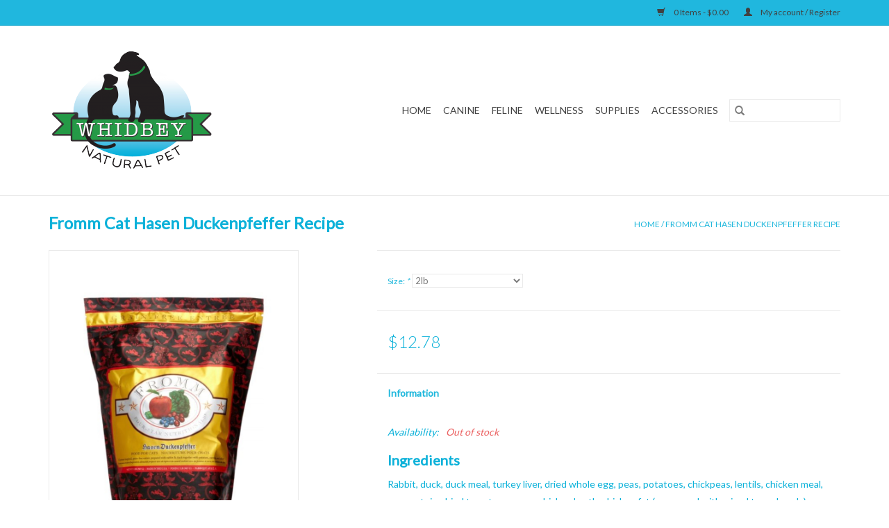

--- FILE ---
content_type: text/html;charset=utf-8
request_url: https://shop.whidbeynaturalpet.com/fromm-cat-hasen-duckenpfeffer-recipe.html
body_size: 6861
content:
<!DOCTYPE html>
<html lang="us">
  <head>
    <meta charset="utf-8"/>
<!-- [START] 'blocks/head.rain' -->
<!--

  (c) 2008-2026 Lightspeed Netherlands B.V.
  http://www.lightspeedhq.com
  Generated: 31-01-2026 @ 14:57:03

-->
<link rel="canonical" href="https://shop.whidbeynaturalpet.com/fromm-cat-hasen-duckenpfeffer-recipe.html"/>
<link rel="alternate" href="https://shop.whidbeynaturalpet.com/index.rss" type="application/rss+xml" title="New products"/>
<meta name="robots" content="noodp,noydir"/>
<meta property="og:url" content="https://shop.whidbeynaturalpet.com/fromm-cat-hasen-duckenpfeffer-recipe.html?source=facebook"/>
<meta property="og:site_name" content="Whidbey Natural Pet"/>
<meta property="og:title" content="Fromm Cat Hasen Duckenpfeffer Recipe"/>
<meta property="og:image" content="https://cdn.shoplightspeed.com/shops/632158/files/18699855/fromm-family-foods-fromm-cat-hasen-duckenpfeffer-r.jpg"/>
<!--[if lt IE 9]>
<script src="https://cdn.shoplightspeed.com/assets/html5shiv.js?2025-02-20"></script>
<![endif]-->
<!-- [END] 'blocks/head.rain' -->
    <title>Fromm Cat Hasen Duckenpfeffer Recipe - Whidbey Natural Pet</title>
    <meta name="description" content="" />
    <meta name="keywords" content="Fromm, Family, Foods, Fromm, Cat, Hasen, Duckenpfeffer, Recipe" />
    <meta http-equiv="X-UA-Compatible" content="IE=edge,chrome=1">
    <meta name="viewport" content="width=device-width, initial-scale=1.0">
    <meta name="apple-mobile-web-app-capable" content="yes">
    <meta name="apple-mobile-web-app-status-bar-style" content="black">

    <link rel="shortcut icon" href="https://cdn.shoplightspeed.com/shops/632158/themes/3581/assets/favicon.ico?20200423214443" type="image/x-icon" />
    <link href='//fonts.googleapis.com/css?family=Lato:400,300,600' rel='stylesheet' type='text/css'>
    <link href='//fonts.googleapis.com/css?family=Lato:400,300,600' rel='stylesheet' type='text/css'>
    <link rel="shortcut icon" href="https://cdn.shoplightspeed.com/shops/632158/themes/3581/assets/favicon.ico?20200423214443" type="image/x-icon" />
    <link rel="stylesheet" href="https://cdn.shoplightspeed.com/shops/632158/themes/3581/assets/bootstrap-min.css?2021110317294920200921071828" />
    <link rel="stylesheet" href="https://cdn.shoplightspeed.com/shops/632158/themes/3581/assets/style.css?2021110317294920200921071828" />
    <link rel="stylesheet" href="https://cdn.shoplightspeed.com/shops/632158/themes/3581/assets/settings.css?2021110317294920200921071828" />
    <link rel="stylesheet" href="https://cdn.shoplightspeed.com/assets/gui-2-0.css?2025-02-20" />
    <link rel="stylesheet" href="https://cdn.shoplightspeed.com/assets/gui-responsive-2-0.css?2025-02-20" />
    <link rel="stylesheet" href="https://cdn.shoplightspeed.com/shops/632158/themes/3581/assets/custom.css?2021110317294920200921071828" />
    
    <script src="https://cdn.shoplightspeed.com/assets/jquery-1-9-1.js?2025-02-20"></script>
    <script src="https://cdn.shoplightspeed.com/assets/jquery-ui-1-10-1.js?2025-02-20"></script>

    <script type="text/javascript" src="https://cdn.shoplightspeed.com/shops/632158/themes/3581/assets/global.js?2021110317294920200921071828"></script>
		<script type="text/javascript" src="https://cdn.shoplightspeed.com/shops/632158/themes/3581/assets/bootstrap-min.js?2021110317294920200921071828"></script>
    <script type="text/javascript" src="https://cdn.shoplightspeed.com/shops/632158/themes/3581/assets/jcarousel.js?2021110317294920200921071828"></script>
    <script type="text/javascript" src="https://cdn.shoplightspeed.com/assets/gui.js?2025-02-20"></script>
    <script type="text/javascript" src="https://cdn.shoplightspeed.com/assets/gui-responsive-2-0.js?2025-02-20"></script>

    <script type="text/javascript" src="https://cdn.shoplightspeed.com/shops/632158/themes/3581/assets/share42.js?2021110317294920200921071828"></script>

    <!--[if lt IE 9]>
    <link rel="stylesheet" href="https://cdn.shoplightspeed.com/shops/632158/themes/3581/assets/style-ie.css?2021110317294920200921071828" />
    <![endif]-->
    <link rel="stylesheet" media="print" href="https://cdn.shoplightspeed.com/shops/632158/themes/3581/assets/print-min.css?2021110317294920200921071828" />
  </head>
  <body>
    <header>
  <div class="topnav">
    <div class="container">
      
      <div class="right">
        <span role="region" aria-label="Cart">
          <a href="https://shop.whidbeynaturalpet.com/cart/" title="Cart" class="cart">
            <span class="glyphicon glyphicon-shopping-cart"></span>
            0 Items - $0.00
          </a>
        </span>
        <span>
          <a href="https://shop.whidbeynaturalpet.com/account/" title="My account" class="my-account">
            <span class="glyphicon glyphicon-user"></span>
                        	My account / Register
                      </a>
        </span>
      </div>
    </div>
  </div>

  <div class="navigation container">
    <div class="align">
      <div class="burger">
        <button type="button" aria-label="Open menu">
          <img src="https://cdn.shoplightspeed.com/shops/632158/themes/3581/assets/hamburger.png?20200423214443" width="32" height="32" alt="Menu">
        </button>
      </div>

              <div class="vertical logo">
          <a href="https://shop.whidbeynaturalpet.com/" title="Whidbey Natural Pet">
            <img src="https://cdn.shoplightspeed.com/shops/632158/themes/3581/assets/logo.png?20200423214443" alt="Whidbey Natural Pet" />
          </a>
        </div>
      
      <nav class="nonbounce desktop vertical">
        <form action="https://shop.whidbeynaturalpet.com/search/" method="get" id="formSearch" role="search">
          <input type="text" name="q" autocomplete="off" value="" aria-label="Search" />
          <button type="submit" class="search-btn" title="Search">
            <span class="glyphicon glyphicon-search"></span>
          </button>
        </form>
        <ul region="navigation" aria-label=Navigation menu>
          <li class="item home ">
            <a class="itemLink" href="https://shop.whidbeynaturalpet.com/">Home</a>
          </li>
          
                    	<li class="item sub">
              <a class="itemLink" href="https://shop.whidbeynaturalpet.com/canine/" title="Canine">
                Canine
              </a>
                            	<span class="glyphicon glyphicon-play"></span>
                <ul class="subnav">
                                      <li class="subitem">
                      <a class="subitemLink" href="https://shop.whidbeynaturalpet.com/canine/dog-food/" title="Dog Food">Dog Food</a>
                                              <ul class="subnav">
                                                      <li class="subitem">
                              <a class="subitemLink" href="https://shop.whidbeynaturalpet.com/canine/dog-food/raw/" title="Raw">Raw</a>
                            </li>
                                                      <li class="subitem">
                              <a class="subitemLink" href="https://shop.whidbeynaturalpet.com/canine/dog-food/freeze-dried/" title="Freeze Dried">Freeze Dried</a>
                            </li>
                                                      <li class="subitem">
                              <a class="subitemLink" href="https://shop.whidbeynaturalpet.com/canine/dog-food/dehydrated/" title="Dehydrated">Dehydrated</a>
                            </li>
                                                      <li class="subitem">
                              <a class="subitemLink" href="https://shop.whidbeynaturalpet.com/canine/dog-food/air-dried/" title="Air Dried">Air Dried</a>
                            </li>
                                                      <li class="subitem">
                              <a class="subitemLink" href="https://shop.whidbeynaturalpet.com/canine/dog-food/canned/" title="Canned">Canned</a>
                            </li>
                                                      <li class="subitem">
                              <a class="subitemLink" href="https://shop.whidbeynaturalpet.com/canine/dog-food/kibble/" title="Kibble">Kibble</a>
                            </li>
                                                      <li class="subitem">
                              <a class="subitemLink" href="https://shop.whidbeynaturalpet.com/canine/dog-food/toppers/" title="Toppers">Toppers</a>
                            </li>
                                                  </ul>
                                          </li>
                	                    <li class="subitem">
                      <a class="subitemLink" href="https://shop.whidbeynaturalpet.com/canine/dog-treats/" title="Dog Treats">Dog Treats</a>
                                              <ul class="subnav">
                                                      <li class="subitem">
                              <a class="subitemLink" href="https://shop.whidbeynaturalpet.com/canine/dog-treats/bones-chews/" title="Bones &amp; Chews">Bones &amp; Chews</a>
                            </li>
                                                      <li class="subitem">
                              <a class="subitemLink" href="https://shop.whidbeynaturalpet.com/canine/dog-treats/limited-ingredient/" title="Limited Ingredient">Limited Ingredient</a>
                            </li>
                                                      <li class="subitem">
                              <a class="subitemLink" href="https://shop.whidbeynaturalpet.com/canine/dog-treats/training/" title="Training">Training</a>
                            </li>
                                                  </ul>
                                          </li>
                	                    <li class="subitem">
                      <a class="subitemLink" href="https://shop.whidbeynaturalpet.com/canine/dog-toys/" title="Dog Toys">Dog Toys</a>
                                              <ul class="subnav">
                                                      <li class="subitem">
                              <a class="subitemLink" href="https://shop.whidbeynaturalpet.com/canine/dog-toys/interactive/" title="Interactive">Interactive</a>
                            </li>
                                                      <li class="subitem">
                              <a class="subitemLink" href="https://shop.whidbeynaturalpet.com/canine/dog-toys/plush/" title="Plush">Plush</a>
                            </li>
                                                      <li class="subitem">
                              <a class="subitemLink" href="https://shop.whidbeynaturalpet.com/canine/dog-toys/water-fetch-toys/" title="Water &amp; Fetch Toys">Water &amp; Fetch Toys</a>
                            </li>
                                                  </ul>
                                          </li>
                	              	</ul>
                          </li>
                    	<li class="item sub">
              <a class="itemLink" href="https://shop.whidbeynaturalpet.com/feline/" title="Feline">
                Feline
              </a>
                            	<span class="glyphicon glyphicon-play"></span>
                <ul class="subnav">
                                      <li class="subitem">
                      <a class="subitemLink" href="https://shop.whidbeynaturalpet.com/feline/cat-food/" title="Cat Food">Cat Food</a>
                                              <ul class="subnav">
                                                      <li class="subitem">
                              <a class="subitemLink" href="https://shop.whidbeynaturalpet.com/feline/cat-food/raw/" title="Raw">Raw</a>
                            </li>
                                                      <li class="subitem">
                              <a class="subitemLink" href="https://shop.whidbeynaturalpet.com/feline/cat-food/freeze-dried/" title="Freeze Dried">Freeze Dried</a>
                            </li>
                                                      <li class="subitem">
                              <a class="subitemLink" href="https://shop.whidbeynaturalpet.com/feline/cat-food/air-dried/" title="Air Dried">Air Dried</a>
                            </li>
                                                      <li class="subitem">
                              <a class="subitemLink" href="https://shop.whidbeynaturalpet.com/feline/cat-food/canned/" title="Canned">Canned</a>
                            </li>
                                                      <li class="subitem">
                              <a class="subitemLink" href="https://shop.whidbeynaturalpet.com/feline/cat-food/kibble/" title="Kibble">Kibble</a>
                            </li>
                                                      <li class="subitem">
                              <a class="subitemLink" href="https://shop.whidbeynaturalpet.com/feline/cat-food/toppers/" title="Toppers">Toppers</a>
                            </li>
                                                  </ul>
                                          </li>
                	                    <li class="subitem">
                      <a class="subitemLink" href="https://shop.whidbeynaturalpet.com/feline/cat-treats/" title="Cat Treats">Cat Treats</a>
                                              <ul class="subnav">
                                                      <li class="subitem">
                              <a class="subitemLink" href="https://shop.whidbeynaturalpet.com/feline/cat-treats/limited-ingredient/" title="Limited Ingredient">Limited Ingredient</a>
                            </li>
                                                  </ul>
                                          </li>
                	                    <li class="subitem">
                      <a class="subitemLink" href="https://shop.whidbeynaturalpet.com/feline/cat-toys/" title="Cat Toys">Cat Toys</a>
                                              <ul class="subnav">
                                                      <li class="subitem">
                              <a class="subitemLink" href="https://shop.whidbeynaturalpet.com/feline/cat-toys/catnip-catnip-toys/" title="Catnip &amp; Catnip Toys">Catnip &amp; Catnip Toys</a>
                            </li>
                                                      <li class="subitem">
                              <a class="subitemLink" href="https://shop.whidbeynaturalpet.com/feline/cat-toys/teasers-refills/" title="Teasers &amp; Refills">Teasers &amp; Refills</a>
                            </li>
                                                  </ul>
                                          </li>
                	              	</ul>
                          </li>
                    	<li class="item sub">
              <a class="itemLink" href="https://shop.whidbeynaturalpet.com/wellness/" title="Wellness">
                Wellness
              </a>
                            	<span class="glyphicon glyphicon-play"></span>
                <ul class="subnav">
                                      <li class="subitem">
                      <a class="subitemLink" href="https://shop.whidbeynaturalpet.com/wellness/supplements-remedies/" title="Supplements &amp; Remedies">Supplements &amp; Remedies</a>
                                              <ul class="subnav">
                                                      <li class="subitem">
                              <a class="subitemLink" href="https://shop.whidbeynaturalpet.com/wellness/supplements-remedies/cbd-hemp/" title="CBD &amp; Hemp">CBD &amp; Hemp</a>
                            </li>
                                                      <li class="subitem">
                              <a class="subitemLink" href="https://shop.whidbeynaturalpet.com/wellness/supplements-remedies/skin-coat/" title="Skin &amp; Coat">Skin &amp; Coat</a>
                            </li>
                                                      <li class="subitem">
                              <a class="subitemLink" href="https://shop.whidbeynaturalpet.com/wellness/supplements-remedies/hip-joint/" title="Hip &amp; Joint">Hip &amp; Joint</a>
                            </li>
                                                  </ul>
                                          </li>
                	                    <li class="subitem">
                      <a class="subitemLink" href="https://shop.whidbeynaturalpet.com/wellness/grooming/" title="Grooming">Grooming</a>
                                              <ul class="subnav">
                                                      <li class="subitem">
                              <a class="subitemLink" href="https://shop.whidbeynaturalpet.com/wellness/grooming/shampoo-conditioner/" title="Shampoo &amp; Conditioner">Shampoo &amp; Conditioner</a>
                            </li>
                                                      <li class="subitem">
                              <a class="subitemLink" href="https://shop.whidbeynaturalpet.com/wellness/grooming/foams-wipes-sprays/" title="Foams, Wipes, &amp; Sprays">Foams, Wipes, &amp; Sprays</a>
                            </li>
                                                      <li class="subitem">
                              <a class="subitemLink" href="https://shop.whidbeynaturalpet.com/wellness/grooming/combs-clippers/" title="Combs &amp; Clippers">Combs &amp; Clippers</a>
                            </li>
                                                      <li class="subitem">
                              <a class="subitemLink" href="https://shop.whidbeynaturalpet.com/wellness/grooming/dental-care/" title="Dental Care">Dental Care</a>
                            </li>
                                                  </ul>
                                          </li>
                	              	</ul>
                          </li>
                    	<li class="item sub">
              <a class="itemLink" href="https://shop.whidbeynaturalpet.com/supplies/" title="Supplies">
                Supplies
              </a>
                            	<span class="glyphicon glyphicon-play"></span>
                <ul class="subnav">
                                      <li class="subitem">
                      <a class="subitemLink" href="https://shop.whidbeynaturalpet.com/supplies/beds/" title="Beds">Beds</a>
                                          </li>
                	                    <li class="subitem">
                      <a class="subitemLink" href="https://shop.whidbeynaturalpet.com/supplies/dishes/" title="Dishes">Dishes</a>
                                          </li>
                	                    <li class="subitem">
                      <a class="subitemLink" href="https://shop.whidbeynaturalpet.com/supplies/potty/" title="Potty">Potty</a>
                                          </li>
                	                    <li class="subitem">
                      <a class="subitemLink" href="https://shop.whidbeynaturalpet.com/supplies/crates-carriers/" title="Crates &amp; Carriers">Crates &amp; Carriers</a>
                                          </li>
                	                    <li class="subitem">
                      <a class="subitemLink" href="https://shop.whidbeynaturalpet.com/supplies/car-travel/" title="Car Travel">Car Travel</a>
                                          </li>
                	              	</ul>
                          </li>
                    	<li class="item sub">
              <a class="itemLink" href="https://shop.whidbeynaturalpet.com/accessories/" title="Accessories">
                Accessories
              </a>
                            	<span class="glyphicon glyphicon-play"></span>
                <ul class="subnav">
                                      <li class="subitem">
                      <a class="subitemLink" href="https://shop.whidbeynaturalpet.com/accessories/leashes/" title="Leashes">Leashes</a>
                                          </li>
                	                    <li class="subitem">
                      <a class="subitemLink" href="https://shop.whidbeynaturalpet.com/accessories/collars/" title="Collars">Collars</a>
                                          </li>
                	                    <li class="subitem">
                      <a class="subitemLink" href="https://shop.whidbeynaturalpet.com/accessories/harnesses/" title="Harnesses">Harnesses</a>
                                              <ul class="subnav">
                                                      <li class="subitem">
                              <a class="subitemLink" href="https://shop.whidbeynaturalpet.com/accessories/harnesses/outdoor/" title="Outdoor">Outdoor</a>
                            </li>
                                                      <li class="subitem">
                              <a class="subitemLink" href="https://shop.whidbeynaturalpet.com/accessories/harnesses/cat-harnesses/" title="Cat Harnesses">Cat Harnesses</a>
                            </li>
                                                  </ul>
                                          </li>
                	                    <li class="subitem">
                      <a class="subitemLink" href="https://shop.whidbeynaturalpet.com/accessories/clothing/" title="Clothing">Clothing</a>
                                          </li>
                	              	</ul>
                          </li>
          
          
          
          
                  </ul>

        <span class="glyphicon glyphicon-remove"></span>
      </nav>
    </div>
  </div>
</header>

    <div class="wrapper">
      <div class="container content" role="main">
                <div>
  <div class="page-title row">
    <div class="col-sm-6 col-md-6">
      <h1 class="product-page">
                  Fromm Cat Hasen Duckenpfeffer Recipe
              </h1>

          </div>

  	<div class="col-sm-6 col-md-6 breadcrumbs text-right" role="nav" aria-label="Breadcrumbs">
  <a href="https://shop.whidbeynaturalpet.com/" title="Home">Home</a>

      / <a href="https://shop.whidbeynaturalpet.com/fromm-cat-hasen-duckenpfeffer-recipe.html" aria-current="true">Fromm Cat Hasen Duckenpfeffer Recipe</a>
  </div>
	</div>

  <div class="product-wrap row">
    <div class="product-img col-sm-4 col-md-4" role="article" aria-label="Product images">
      <div class="zoombox">
        <div class="images">
                      <a class="zoom first" data-image-id="18699855">
                                              	<img src="https://cdn.shoplightspeed.com/shops/632158/files/18699855/1600x2048x2/fromm-family-foods-fromm-cat-hasen-duckenpfeffer-r.jpg" alt="Fromm Family Foods Fromm Cat Hasen Duckenpfeffer Recipe">
                                          </a>
                      <a class="zoom" data-image-id="18699856">
                                              	<img src="https://cdn.shoplightspeed.com/shops/632158/files/18699856/1600x2048x2/fromm-family-foods-fromm-cat-hasen-duckenpfeffer-r.jpg" alt="Fromm Family Foods Fromm Cat Hasen Duckenpfeffer Recipe">
                                          </a>
                      <a class="zoom" data-image-id="18699857">
                                              	<img src="https://cdn.shoplightspeed.com/shops/632158/files/18699857/1600x2048x2/fromm-family-foods-fromm-cat-hasen-duckenpfeffer-r.jpg" alt="Fromm Family Foods Fromm Cat Hasen Duckenpfeffer Recipe">
                                          </a>
                  </div>

        <div class="thumbs row">
                      <div class="col-xs-3 col-sm-4 col-md-4">
              <a data-image-id="18699855">
                                                    	<img src="https://cdn.shoplightspeed.com/shops/632158/files/18699855/156x230x2/fromm-family-foods-fromm-cat-hasen-duckenpfeffer-r.jpg" alt="Fromm Family Foods Fromm Cat Hasen Duckenpfeffer Recipe" title="Fromm Family Foods Fromm Cat Hasen Duckenpfeffer Recipe"/>
                                                </a>
            </div>
                      <div class="col-xs-3 col-sm-4 col-md-4">
              <a data-image-id="18699856">
                                                    	<img src="https://cdn.shoplightspeed.com/shops/632158/files/18699856/156x230x2/fromm-family-foods-fromm-cat-hasen-duckenpfeffer-r.jpg" alt="Fromm Family Foods Fromm Cat Hasen Duckenpfeffer Recipe" title="Fromm Family Foods Fromm Cat Hasen Duckenpfeffer Recipe"/>
                                                </a>
            </div>
                      <div class="col-xs-3 col-sm-4 col-md-4">
              <a data-image-id="18699857">
                                                    	<img src="https://cdn.shoplightspeed.com/shops/632158/files/18699857/156x230x2/fromm-family-foods-fromm-cat-hasen-duckenpfeffer-r.jpg" alt="Fromm Family Foods Fromm Cat Hasen Duckenpfeffer Recipe" title="Fromm Family Foods Fromm Cat Hasen Duckenpfeffer Recipe"/>
                                                </a>
            </div>
                  </div>
      </div>
    </div>

    <div class="product-info col-sm-8 col-md-7 col-md-offset-1">
      <form action="https://shop.whidbeynaturalpet.com/cart/add/42898695/" id="product_configure_form" method="post">
                  <div class="product-option row" role="group" aria-label="Customize product">
            <div class="col-md-12">
              <input type="hidden" name="bundle_id" id="product_configure_bundle_id" value="">
<div class="product-configure">
  <div class="product-configure-options" aria-label="Select an option of the product. This will reload the page to show the new option." role="region">
    <div class="product-configure-options-option">
      <label for="product_configure_option_size">Size: <em aria-hidden="true">*</em></label>
      <select name="matrix[size]" id="product_configure_option_size" onchange="document.getElementById('product_configure_form').action = 'https://shop.whidbeynaturalpet.com/product/matrix/25726838/'; document.getElementById('product_configure_form').submit();" aria-required="true">
        <option value="2lb" selected="selected">2lb</option>
        <option value="4lb">4lb</option>
        <option value="15lb">15lb</option>
      </select>
      <div class="product-configure-clear"></div>
    </div>
  </div>
<input type="hidden" name="matrix_non_exists" value="">
</div>

            </div>
          </div>
        
        <div class="product-price row">
          <div class="price-wrap col-xs-5 col-md-5">
                        <span class="price" style="line-height: 30px;">$12.78
                                        </span>
          </div>

          <div class="cart col-xs-7 col-md-7">
            <div class="cart">
                          </div>
          </div>
        </div>
      </form>

      <div class="product-tabs row">
        <div class="tabs">
          <ul>
            <li class="active col-2 information"><a rel="info" href="#">Information</a></li>
                                  </ul>
        </div>

        <div class="tabsPages">
          <div class="page info active">
            <table class="details">
            	              	   						
                              <tr class="availability">
                  <td>Availability:</td>
                                    <td><span class="out-of-stock">Out of stock</span></td>
                                  </tr>
              
              
              
            </table>

                        <div class="clearfix"></div>

            <h3><strong>Ingredients</strong></h3>
<p>Rabbit, duck, duck meal, turkey liver, dried whole egg, peas, potatoes, chickpeas, lentils, chicken meal, pea protein, dried tomato pomace, chicken broth, chicken fat (preserved with mixed tocopherols), salmon oil (preserved with mixed tocopherols), pea fiber, flaxseed, dl-methionine, carrots, celery, lettuce, watercress, spinach, potassium chloride, salt, chicory root extract, yucca schidigera extract, taurine, sodium selenite, folic acid, parsley, sorbic acid (preservative), Vitamins [vitamin A acetate, Vitamin D3 supplement, Vitamin E supplement, Vitamin B12 supplement, choline bitartrate, niacin supplement, d-calcium pantothenate, l-ascorbyl-2-polyphosphate, riboflavin supplement, thiamine mononitrate, pyridoxine hydrochloride, biotin], Minerals [zinc sulfate, ferrous sulfate, manganese sulfate, magnesium sulfate, copper sulfate, cobalt carbonate, calcium iodate, iron proteinate, zinc proteinate, copper proteinate, manganese proteinate, magnesium proteinate, cobalt proteinate], dried Lactobacillus acidophilus fermentation product, dried Bifidobacterium longum fermentation product, dried Lactobacillus plantarum fermentation product, dried Pediococcus acidilactici fermentation product.</p>

                      </div>
          
          <div class="page reviews">
            
            <div class="bottom">
              <div class="right">
                <a href="https://shop.whidbeynaturalpet.com/account/review/25726838/">Add your review</a>
              </div>
              <span>0</span> stars based on <span>0</span> reviews
            </div>
          </div>
        </div>
      </div>
    </div>
  </div>

  <div class="product-actions row" role="complementary">
    <div class="social-media col-xs-12 col-md-4" role="group" aria-label="Share on social media">
      <div class="share42init" data-url="https://shop.whidbeynaturalpet.com/fromm-cat-hasen-duckenpfeffer-recipe.html" data-image="https://cdn.shoplightspeed.com/shops/632158/files/18699855/300x250x2/fromm-family-foods-fromm-cat-hasen-duckenpfeffer-r.jpg"></div>
    </div>

    <div class="col-md-7 col-xs-12 col-md-offset-1">
      <div class="tags-actions row">
        <div class="tags col-xs-12 col-md-4" role="group" aria-label="Tags">
                    	<a href="https://shop.whidbeynaturalpet.com/tags/kibble/" title="kibble">kibble</a>                               	/           	<a href="https://shop.whidbeynaturalpet.com/brands/fromm-family-foods/" title="Fromm Family Foods"><h2>Fromm Family Foods</h2></a>
                  </div>

        <div class="actions col-xs-12 col-md-8 text-right" role="group" aria-label="Actions">
          <a href="https://shop.whidbeynaturalpet.com/account/wishlistAdd/25726838/?variant_id=42898695" title="Add to wishlist">
            Add to wishlist
          </a> /
          <a href="https://shop.whidbeynaturalpet.com/compare/add/42898695/" title="Add to compare">
            Add to compare
          </a> /
                    <a href="#" onclick="window.print(); return false;" title="Print">
            Print
          </a>
        </div>
      </div>
    </div>
  </div>

	
  </div>


<script src="https://cdn.shoplightspeed.com/shops/632158/themes/3581/assets/jquery-zoom-min.js?2021110317294920200921071828" type="text/javascript"></script>
<script type="text/javascript">
function updateQuantity(way){
    var quantity = parseInt($('.cart input').val());

    if (way == 'up'){
        if (quantity < 10000){
            quantity++;
        } else {
            quantity = 10000;
        }
    } else {
        if (quantity > 1){
            quantity--;
        } else {
            quantity = 1;
        }
    }

    $('.cart input').val(quantity);
}
</script>

<div itemscope itemtype="https://schema.org/Product">
  <meta itemprop="name" content="Fromm Family Foods Fromm Cat Hasen Duckenpfeffer Recipe">
  <meta itemprop="image" content="https://cdn.shoplightspeed.com/shops/632158/files/18699855/300x250x2/fromm-family-foods-fromm-cat-hasen-duckenpfeffer-r.jpg" />  <meta itemprop="brand" content="Fromm Family Foods" />    <meta itemprop="itemCondition" itemtype="https://schema.org/OfferItemCondition" content="https://schema.org/NewCondition"/>
  <meta itemprop="gtin13" content="072705117369" />    

<div itemprop="offers" itemscope itemtype="https://schema.org/Offer">
      <meta itemprop="price" content="12.78" />
    <meta itemprop="priceCurrency" content="USD" />
    <meta itemprop="validFrom" content="2026-01-31" />
  <meta itemprop="priceValidUntil" content="2026-05-01" />
  <meta itemprop="url" content="https://shop.whidbeynaturalpet.com/fromm-cat-hasen-duckenpfeffer-recipe.html" />
 </div>
</div>
      </div>

      <footer>
  <hr class="full-width" />
  <div class="container">
    <div class="social row">
              <form id="formNewsletter" action="https://shop.whidbeynaturalpet.com/account/newsletter/" method="post" class="newsletter col-xs-12 col-sm-7 col-md-7">
          <label class="title" for="formNewsletterEmail">Sign up for our newsletter:</label>
          <input type="hidden" name="key" value="c78b864e390499232772a05b69c5109e" />
          <input type="text" name="email" id="formNewsletterEmail" value="" placeholder="E-mail"/>
          <button
            type="submit"
            class="btn glyphicon glyphicon-send"
            title="Subscribe"
          >
            <span>Subscribe</span>
          </button>
        </form>
      
            	<div class="social-media col-xs-12 col-md-12  col-sm-5 col-md-5 text-right">
        	<div class="inline-block relative">
          	<a href="https://www.facebook.com/whidbeynaturalpet" class="social-icon facebook" target="_blank" aria-label="Facebook Whidbey Natural Pet"></a>          	          	          	          	          	          	<a href="https://www.instagram.com/whidbeynaturalpet" class="social-icon instagram" target="_blank" aria-label="Instagram Whidbey Natural Pet"></a>
          	        	</div>
      	</div>
          </div>

    <hr class="full-width" />

    <div class="links row">
      <div class="col-xs-12 col-sm-3 col-md-3" role="article" aria-label="Customer service links">
        <label class="footercollapse" for="_1">
          <strong>Customer service</strong>
          <span class="glyphicon glyphicon-chevron-down hidden-sm hidden-md hidden-lg"></span>
        </label>
        <input class="footercollapse_input hidden-md hidden-lg hidden-sm" id="_1" type="checkbox">
        <div class="list">
          <ul class="no-underline no-list-style">
                          <li>
                <a href="https://shop.whidbeynaturalpet.com/service/about/" title="About" >
                  About
                </a>
              </li>
                          <li>
                <a href="https://shop.whidbeynaturalpet.com/service/adoptions/" title="Adoptions" >
                  Adoptions
                </a>
              </li>
                          <li>
                <a href="https://shop.whidbeynaturalpet.com/service/general-terms-conditions/" title="General terms &amp; conditions" >
                  General terms &amp; conditions
                </a>
              </li>
                          <li>
                <a href="https://shop.whidbeynaturalpet.com/service/disclaimer/" title="Disclaimer" >
                  Disclaimer
                </a>
              </li>
                          <li>
                <a href="https://shop.whidbeynaturalpet.com/service/privacy-policy/" title="Privacy policy" >
                  Privacy policy
                </a>
              </li>
                          <li>
                <a href="https://shop.whidbeynaturalpet.com/service/shipping-returns/" title="Returns &amp; Refunds" >
                  Returns &amp; Refunds
                </a>
              </li>
                          <li>
                <a href="https://shop.whidbeynaturalpet.com/service/cookies/" title="Cookies" >
                  Cookies
                </a>
              </li>
                          <li>
                <a href="https://shop.whidbeynaturalpet.com/sitemap/" title="Sitemap" >
                  Sitemap
                </a>
              </li>
                      </ul>
        </div>
      </div>

      <div class="col-xs-12 col-sm-3 col-md-3" role="article" aria-label="Products links">
    		<label class="footercollapse" for="_2">
        	<strong>Products</strong>
          <span class="glyphicon glyphicon-chevron-down hidden-sm hidden-md hidden-lg"></span>
        </label>
        <input class="footercollapse_input hidden-md hidden-lg hidden-sm" id="_2" type="checkbox">
        <div class="list">
          <ul>
            <li><a href="https://shop.whidbeynaturalpet.com/collection/" title="All products">All products</a></li>
                        <li><a href="https://shop.whidbeynaturalpet.com/collection/?sort=newest" title="New products">New products</a></li>
            <li><a href="https://shop.whidbeynaturalpet.com/collection/offers/" title="Offers">Offers</a></li>
                        <li><a href="https://shop.whidbeynaturalpet.com/tags/" title="Tags">Tags</a></li>            <li><a href="https://shop.whidbeynaturalpet.com/index.rss" title="RSS feed">RSS feed</a></li>
          </ul>
        </div>
      </div>

      <div class="col-xs-12 col-sm-3 col-md-3" role="article" aria-label="My account links">
        <label class="footercollapse" for="_3">
        	<strong>
          	          		My account
          	        	</strong>
          <span class="glyphicon glyphicon-chevron-down hidden-sm hidden-md hidden-lg"></span>
        </label>
        <input class="footercollapse_input hidden-md hidden-lg hidden-sm" id="_3" type="checkbox">

        <div class="list">
          <ul>
            
                        	            		<li><a href="https://shop.whidbeynaturalpet.com/account/" title="Register">Register</a></li>
            	                        	            		<li><a href="https://shop.whidbeynaturalpet.com/account/orders/" title="My orders">My orders</a></li>
            	                        	                        	                        	                      </ul>
        </div>
      </div>

      <div class="col-xs-12 col-sm-3 col-md-3" role="article" aria-label="Company info">
      	<label class="footercollapse" for="_4">
      		<strong>
                        	Whidbey Natural Pet
                      </strong>
          <span class="glyphicon glyphicon-chevron-down hidden-sm hidden-md hidden-lg"></span>
        </label>
        <input class="footercollapse_input hidden-md hidden-lg hidden-sm" id="_4" type="checkbox">

        <div class="list">
        	          	<span class="contact-description">Providing Whidbey Island with natural & healthy options in pet care since 2011.</span>
                  	          	<div class="contact" role="group" aria-label="Phone number: 360-678-1601">
            	<span class="glyphicon glyphicon-earphone"></span>
            	360-678-1601
          	</div>
        	        	          	<div class="contact">
            	<span class="glyphicon glyphicon-envelope"></span>
            	<a href="/cdn-cgi/l/email-protection#c3b4abaaa7a1a6baada2b7b6b1a2afb3a6b783a4aea2aaafeda0acae" title="Email" aria-label="Email: whidbeynaturalpet@gmail.com">
              	<span class="__cf_email__" data-cfemail="b8cfd0d1dcdaddc1d6d9cccdcad9d4c8ddccf8dfd5d9d1d496dbd7d5">[email&#160;protected]</span>
            	</a>
          	</div>
        	        </div>

                
              </div>
    </div>
  	<hr class="full-width" />
  </div>

  <div class="copyright-payment">
    <div class="container">
      <div class="row">
        <div class="copyright col-md-6">
          © Copyright 2026 Whidbey Natural Pet
                    	- Powered by
          	          		<a href="http://www.lightspeedhq.com" title="Lightspeed" target="_blank" aria-label="Powered by Lightspeed">Lightspeed</a>
          		          	                  </div>
        <div class="payments col-md-6 text-right">
                  </div>
      </div>
    </div>
  </div>
</footer>
    </div>
    <!-- [START] 'blocks/body.rain' -->
<script data-cfasync="false" src="/cdn-cgi/scripts/5c5dd728/cloudflare-static/email-decode.min.js"></script><script>
(function () {
  var s = document.createElement('script');
  s.type = 'text/javascript';
  s.async = true;
  s.src = 'https://shop.whidbeynaturalpet.com/services/stats/pageview.js?product=25726838&hash=4053';
  ( document.getElementsByTagName('head')[0] || document.getElementsByTagName('body')[0] ).appendChild(s);
})();
</script>
<!-- [END] 'blocks/body.rain' -->
      <script>(function(){function c(){var b=a.contentDocument||a.contentWindow.document;if(b){var d=b.createElement('script');d.innerHTML="window.__CF$cv$params={r:'9c6a0f2c4bf15e37',t:'MTc2OTg3MTQyMy4wMDAwMDA='};var a=document.createElement('script');a.nonce='';a.src='/cdn-cgi/challenge-platform/scripts/jsd/main.js';document.getElementsByTagName('head')[0].appendChild(a);";b.getElementsByTagName('head')[0].appendChild(d)}}if(document.body){var a=document.createElement('iframe');a.height=1;a.width=1;a.style.position='absolute';a.style.top=0;a.style.left=0;a.style.border='none';a.style.visibility='hidden';document.body.appendChild(a);if('loading'!==document.readyState)c();else if(window.addEventListener)document.addEventListener('DOMContentLoaded',c);else{var e=document.onreadystatechange||function(){};document.onreadystatechange=function(b){e(b);'loading'!==document.readyState&&(document.onreadystatechange=e,c())}}}})();</script><script defer src="https://static.cloudflareinsights.com/beacon.min.js/vcd15cbe7772f49c399c6a5babf22c1241717689176015" integrity="sha512-ZpsOmlRQV6y907TI0dKBHq9Md29nnaEIPlkf84rnaERnq6zvWvPUqr2ft8M1aS28oN72PdrCzSjY4U6VaAw1EQ==" data-cf-beacon='{"rayId":"9c6a0f2c4bf15e37","version":"2025.9.1","serverTiming":{"name":{"cfExtPri":true,"cfEdge":true,"cfOrigin":true,"cfL4":true,"cfSpeedBrain":true,"cfCacheStatus":true}},"token":"8247b6569c994ee1a1084456a4403cc9","b":1}' crossorigin="anonymous"></script>
</body>
</html>


--- FILE ---
content_type: text/javascript;charset=utf-8
request_url: https://shop.whidbeynaturalpet.com/services/stats/pageview.js?product=25726838&hash=4053
body_size: -436
content:
// SEOshop 31-01-2026 14:57:04